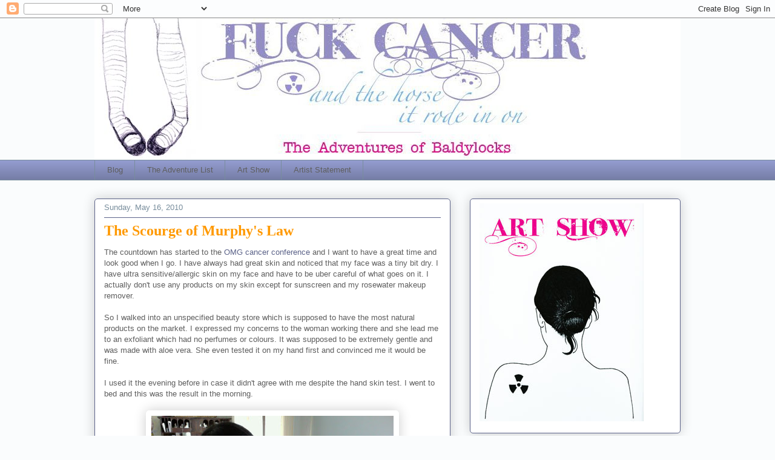

--- FILE ---
content_type: text/html; charset=UTF-8
request_url: https://baldylocks.blogspot.com/2010/05/scourge-of-murphys-law.html?showComment=1274745879092
body_size: 17189
content:
<!DOCTYPE html>
<html class='v2' dir='ltr' lang='en-US'>
<head>
<link href='https://www.blogger.com/static/v1/widgets/335934321-css_bundle_v2.css' rel='stylesheet' type='text/css'/>
<meta content='width=1100' name='viewport'/>
<meta content='text/html; charset=UTF-8' http-equiv='Content-Type'/>
<meta content='blogger' name='generator'/>
<link href='https://baldylocks.blogspot.com/favicon.ico' rel='icon' type='image/x-icon'/>
<link href='http://baldylocks.blogspot.com/2010/05/scourge-of-murphys-law.html' rel='canonical'/>
<link rel="alternate" type="application/atom+xml" title="The Adventures of BaldyLocks -Cancer Blog - Atom" href="https://baldylocks.blogspot.com/feeds/posts/default" />
<link rel="alternate" type="application/rss+xml" title="The Adventures of BaldyLocks -Cancer Blog - RSS" href="https://baldylocks.blogspot.com/feeds/posts/default?alt=rss" />
<link rel="service.post" type="application/atom+xml" title="The Adventures of BaldyLocks -Cancer Blog - Atom" href="https://www.blogger.com/feeds/1726155289174009392/posts/default" />

<link rel="alternate" type="application/atom+xml" title="The Adventures of BaldyLocks -Cancer Blog - Atom" href="https://baldylocks.blogspot.com/feeds/187950189627522555/comments/default" />
<!--Can't find substitution for tag [blog.ieCssRetrofitLinks]-->
<link href='https://blogger.googleusercontent.com/img/b/R29vZ2xl/AVvXsEi-McoLstjTVVTvQFuccTJP7TPh7-7npwDqs6qgL-nBEM3i_vwO7z1csvQ_Xg-NOjjMaMmqE2HR4APzFdvwBUQO4mzNAHACBItPt1OXxf8YjQt87wiPq3Pksvvc9yLcOwsBMhsHkDj-E6Bh/s400/Photo+on+2010-05-14+at+10.51+%234.jpg' rel='image_src'/>
<meta content='http://baldylocks.blogspot.com/2010/05/scourge-of-murphys-law.html' property='og:url'/>
<meta content='The Scourge of Murphy&#39;s Law' property='og:title'/>
<meta content='The countdown has started to the OMG cancer conference  and I want to have a great time and look good when I go.  I have always had great sk...' property='og:description'/>
<meta content='https://blogger.googleusercontent.com/img/b/R29vZ2xl/AVvXsEi-McoLstjTVVTvQFuccTJP7TPh7-7npwDqs6qgL-nBEM3i_vwO7z1csvQ_Xg-NOjjMaMmqE2HR4APzFdvwBUQO4mzNAHACBItPt1OXxf8YjQt87wiPq3Pksvvc9yLcOwsBMhsHkDj-E6Bh/w1200-h630-p-k-no-nu/Photo+on+2010-05-14+at+10.51+%234.jpg' property='og:image'/>
<title>The Adventures of BaldyLocks -Cancer Blog: The Scourge of Murphy's Law</title>
<style id='page-skin-1' type='text/css'><!--
/*
-----------------------------------------------
Blogger Template Style
Name:     Awesome Inc.
Designer: Tina Chen
URL:      tinachen.org
----------------------------------------------- */
/* Content
----------------------------------------------- */
body {
font: normal normal 13px Arial, Tahoma, Helvetica, FreeSans, sans-serif;
color: #5e5e5e;
background: #fafcfd none repeat scroll top left;
}
html body .content-outer {
min-width: 0;
max-width: 100%;
width: 100%;
}
a:link {
text-decoration: none;
color: #5c6389;
}
a:visited {
text-decoration: none;
color: #83c0eb;
}
a:hover {
text-decoration: underline;
color: #ff9900;
}
.body-fauxcolumn-outer .cap-top {
position: absolute;
z-index: 1;
height: 276px;
width: 100%;
background: transparent none repeat-x scroll top left;
_background-image: none;
}
/* Columns
----------------------------------------------- */
.content-inner {
padding: 0;
}
.header-inner .section {
margin: 0 16px;
}
.tabs-inner .section {
margin: 0 16px;
}
.main-inner {
padding-top: 30px;
}
.main-inner .column-center-inner,
.main-inner .column-left-inner,
.main-inner .column-right-inner {
padding: 0 5px;
}
*+html body .main-inner .column-center-inner {
margin-top: -30px;
}
#layout .main-inner .column-center-inner {
margin-top: 0;
}
/* Header
----------------------------------------------- */
.header-outer {
margin: 0 0 0 0;
background: transparent none repeat scroll 0 0;
}
.Header h1 {
font: normal normal 48px Georgia, Utopia, 'Palatino Linotype', Palatino, serif;
color: #5e5e5e;
text-shadow: 0 0 -1px #000000;
}
.Header h1 a {
color: #5e5e5e;
}
.Header .description {
font: normal normal 20px Georgia, Utopia, 'Palatino Linotype', Palatino, serif;
color: #788d9c;
}
.header-inner .Header .titlewrapper,
.header-inner .Header .descriptionwrapper {
padding-left: 0;
padding-right: 0;
margin-bottom: 0;
}
.header-inner .Header .titlewrapper {
padding-top: 22px;
}
/* Tabs
----------------------------------------------- */
.tabs-outer {
overflow: hidden;
position: relative;
background: #929bce url(//www.blogblog.com/1kt/awesomeinc/tabs_gradient_light.png) repeat scroll 0 0;
}
#layout .tabs-outer {
overflow: visible;
}
.tabs-cap-top, .tabs-cap-bottom {
position: absolute;
width: 100%;
border-top: 1px solid #788d9c;
}
.tabs-cap-bottom {
bottom: 0;
}
.tabs-inner .widget li a {
display: inline-block;
margin: 0;
padding: .6em 1.5em;
font: normal normal 13px Arial, Tahoma, Helvetica, FreeSans, sans-serif;
color: #5e5e5e;
border-top: 1px solid #788d9c;
border-bottom: 1px solid #788d9c;
border-left: 1px solid #788d9c;
height: 16px;
line-height: 16px;
}
.tabs-inner .widget li:last-child a {
border-right: 1px solid #788d9c;
}
.tabs-inner .widget li.selected a, .tabs-inner .widget li a:hover {
background: #5c6389 url(//www.blogblog.com/1kt/awesomeinc/tabs_gradient_light.png) repeat-x scroll 0 -100px;
color: #ffffff;
}
/* Headings
----------------------------------------------- */
h2 {
font: normal bold 14px 'Courier New', Courier, FreeMono, monospace;;
color: #5c6389;
}
/* Widgets
----------------------------------------------- */
.main-inner .section {
margin: 0 27px;
padding: 0;
}
.main-inner .column-left-outer,
.main-inner .column-right-outer {
margin-top: 0;
}
#layout .main-inner .column-left-outer,
#layout .main-inner .column-right-outer {
margin-top: 0;
}
.main-inner .column-left-inner,
.main-inner .column-right-inner {
background: transparent none repeat 0 0;
-moz-box-shadow: 0 0 0 rgba(0, 0, 0, .2);
-webkit-box-shadow: 0 0 0 rgba(0, 0, 0, .2);
-goog-ms-box-shadow: 0 0 0 rgba(0, 0, 0, .2);
box-shadow: 0 0 0 rgba(0, 0, 0, .2);
-moz-border-radius: 5px;
-webkit-border-radius: 5px;
-goog-ms-border-radius: 5px;
border-radius: 5px;
}
#layout .main-inner .column-left-inner,
#layout .main-inner .column-right-inner {
margin-top: 0;
}
.sidebar .widget {
font: normal normal 14px 'Times New Roman', Times, FreeSerif, serif;;
color: #999999;
}
.sidebar .widget a:link {
color: #999999;
}
.sidebar .widget a:visited {
color: #3777a5;
}
.sidebar .widget a:hover {
color: #ff9900;
}
.sidebar .widget h2 {
text-shadow: 0 0 -1px #000000;
}
.main-inner .widget {
background-color: #ffffff;
border: 1px solid #5c6389;
padding: 0 15px 15px;
margin: 20px -16px;
-moz-box-shadow: 0 0 20px rgba(0, 0, 0, .2);
-webkit-box-shadow: 0 0 20px rgba(0, 0, 0, .2);
-goog-ms-box-shadow: 0 0 20px rgba(0, 0, 0, .2);
box-shadow: 0 0 20px rgba(0, 0, 0, .2);
-moz-border-radius: 5px;
-webkit-border-radius: 5px;
-goog-ms-border-radius: 5px;
border-radius: 5px;
}
.main-inner .widget h2 {
margin: 0 -0;
padding: .6em 0 .5em;
border-bottom: 1px solid transparent;
}
.footer-inner .widget h2 {
padding: 0 0 .4em;
border-bottom: 1px solid transparent;
}
.main-inner .widget h2 + div, .footer-inner .widget h2 + div {
border-top: 1px solid #5c6389;
padding-top: 8px;
}
.main-inner .widget .widget-content {
margin: 0 -0;
padding: 7px 0 0;
}
.main-inner .widget ul, .main-inner .widget #ArchiveList ul.flat {
margin: -8px -15px 0;
padding: 0;
list-style: none;
}
.main-inner .widget #ArchiveList {
margin: -8px 0 0;
}
.main-inner .widget ul li, .main-inner .widget #ArchiveList ul.flat li {
padding: .5em 15px;
text-indent: 0;
color: #4faaeb;
border-top: 0 solid #5c6389;
border-bottom: 1px solid transparent;
}
.main-inner .widget #ArchiveList ul li {
padding-top: .25em;
padding-bottom: .25em;
}
.main-inner .widget ul li:first-child, .main-inner .widget #ArchiveList ul.flat li:first-child {
border-top: none;
}
.main-inner .widget ul li:last-child, .main-inner .widget #ArchiveList ul.flat li:last-child {
border-bottom: none;
}
.post-body {
position: relative;
}
.main-inner .widget .post-body ul {
padding: 0 2.5em;
margin: .5em 0;
list-style: disc;
}
.main-inner .widget .post-body ul li {
padding: 0.25em 0;
margin-bottom: .25em;
color: #5e5e5e;
border: none;
}
.footer-inner .widget ul {
padding: 0;
list-style: none;
}
.widget .zippy {
color: #4faaeb;
}
/* Posts
----------------------------------------------- */
body .main-inner .Blog {
padding: 0;
margin-bottom: 1em;
background-color: transparent;
border: none;
-moz-box-shadow: 0 0 0 rgba(0, 0, 0, 0);
-webkit-box-shadow: 0 0 0 rgba(0, 0, 0, 0);
-goog-ms-box-shadow: 0 0 0 rgba(0, 0, 0, 0);
box-shadow: 0 0 0 rgba(0, 0, 0, 0);
}
.main-inner .section:last-child .Blog:last-child {
padding: 0;
margin-bottom: 1em;
}
.main-inner .widget h2.date-header {
margin: 0 -15px 1px;
padding: 0 0 0 0;
font: normal normal 13px Arial, Tahoma, Helvetica, FreeSans, sans-serif;
color: #788d9c;
background: transparent none no-repeat scroll top left;
border-top: 0 solid #5c6389;
border-bottom: 1px solid transparent;
-moz-border-radius-topleft: 0;
-moz-border-radius-topright: 0;
-webkit-border-top-left-radius: 0;
-webkit-border-top-right-radius: 0;
border-top-left-radius: 0;
border-top-right-radius: 0;
position: static;
bottom: 100%;
right: 15px;
text-shadow: 0 0 -1px #000000;
}
.main-inner .widget h2.date-header span {
font: normal normal 13px Arial, Tahoma, Helvetica, FreeSans, sans-serif;
display: block;
padding: .5em 15px;
border-left: 0 solid #5c6389;
border-right: 0 solid #5c6389;
}
.date-outer {
position: relative;
margin: 30px 0 20px;
padding: 0 15px;
background-color: #ffffff;
border: 1px solid #5c6389;
-moz-box-shadow: 0 0 20px rgba(0, 0, 0, .2);
-webkit-box-shadow: 0 0 20px rgba(0, 0, 0, .2);
-goog-ms-box-shadow: 0 0 20px rgba(0, 0, 0, .2);
box-shadow: 0 0 20px rgba(0, 0, 0, .2);
-moz-border-radius: 5px;
-webkit-border-radius: 5px;
-goog-ms-border-radius: 5px;
border-radius: 5px;
}
.date-outer:first-child {
margin-top: 0;
}
.date-outer:last-child {
margin-bottom: 20px;
-moz-border-radius-bottomleft: 5px;
-moz-border-radius-bottomright: 5px;
-webkit-border-bottom-left-radius: 5px;
-webkit-border-bottom-right-radius: 5px;
-goog-ms-border-bottom-left-radius: 5px;
-goog-ms-border-bottom-right-radius: 5px;
border-bottom-left-radius: 5px;
border-bottom-right-radius: 5px;
}
.date-posts {
margin: 0 -0;
padding: 0 0;
clear: both;
}
.post-outer, .inline-ad {
border-top: 1px solid #ffffff;
margin: 0 -0;
padding: 15px 0;
}
.post-outer {
padding-bottom: 10px;
}
.post-outer:first-child {
padding-top: 0;
border-top: none;
}
.post-outer:last-child, .inline-ad:last-child {
border-bottom: none;
}
.post-body {
position: relative;
}
.post-body img {
padding: 8px;
background: #ffffff;
border: 1px solid #ffffff;
-moz-box-shadow: 0 0 20px rgba(0, 0, 0, .2);
-webkit-box-shadow: 0 0 20px rgba(0, 0, 0, .2);
box-shadow: 0 0 20px rgba(0, 0, 0, .2);
-moz-border-radius: 5px;
-webkit-border-radius: 5px;
border-radius: 5px;
}
h3.post-title, h4 {
font: normal bold 24px 'Times New Roman', Times, FreeSerif, serif;;
color: #ff9900;
}
h3.post-title a {
font: normal bold 24px 'Times New Roman', Times, FreeSerif, serif;;
color: #ff9900;
}
h3.post-title a:hover {
color: #ff9900;
text-decoration: underline;
}
.post-header {
margin: 0 0 1em;
}
.post-body {
line-height: 1.4;
}
.post-outer h2 {
color: #5e5e5e;
}
.post-footer {
margin: 1.5em 0 0;
}
#blog-pager {
padding: 15px;
font-size: 120%;
background-color: #ffffff;
border: 1px solid #5c6389;
-moz-box-shadow: 0 0 20px rgba(0, 0, 0, .2);
-webkit-box-shadow: 0 0 20px rgba(0, 0, 0, .2);
-goog-ms-box-shadow: 0 0 20px rgba(0, 0, 0, .2);
box-shadow: 0 0 20px rgba(0, 0, 0, .2);
-moz-border-radius: 5px;
-webkit-border-radius: 5px;
-goog-ms-border-radius: 5px;
border-radius: 5px;
-moz-border-radius-topleft: 5px;
-moz-border-radius-topright: 5px;
-webkit-border-top-left-radius: 5px;
-webkit-border-top-right-radius: 5px;
-goog-ms-border-top-left-radius: 5px;
-goog-ms-border-top-right-radius: 5px;
border-top-left-radius: 5px;
border-top-right-radius-topright: 5px;
margin-top: 1em;
}
.blog-feeds, .post-feeds {
margin: 1em 0;
text-align: center;
color: #5e5e5e;
}
.blog-feeds a, .post-feeds a {
color: #5c6389;
}
.blog-feeds a:visited, .post-feeds a:visited {
color: #83c0eb;
}
.blog-feeds a:hover, .post-feeds a:hover {
color: #ff9900;
}
.post-outer .comments {
margin-top: 2em;
}
/* Comments
----------------------------------------------- */
.comments .comments-content .icon.blog-author {
background-repeat: no-repeat;
background-image: url([data-uri]);
}
.comments .comments-content .loadmore a {
border-top: 1px solid #788d9c;
border-bottom: 1px solid #788d9c;
}
.comments .continue {
border-top: 2px solid #788d9c;
}
/* Footer
----------------------------------------------- */
.footer-outer {
margin: -20px 0 -1px;
padding: 20px 0 0;
color: #5e5e5e;
overflow: hidden;
}
.footer-fauxborder-left {
border-top: 1px solid #5c6389;
background: #ffffff none repeat scroll 0 0;
-moz-box-shadow: 0 0 20px rgba(0, 0, 0, .2);
-webkit-box-shadow: 0 0 20px rgba(0, 0, 0, .2);
-goog-ms-box-shadow: 0 0 20px rgba(0, 0, 0, .2);
box-shadow: 0 0 20px rgba(0, 0, 0, .2);
margin: 0 -20px;
}
/* Mobile
----------------------------------------------- */
body.mobile {
background-size: auto;
}
.mobile .body-fauxcolumn-outer {
background: transparent none repeat scroll top left;
}
*+html body.mobile .main-inner .column-center-inner {
margin-top: 0;
}
.mobile .main-inner .widget {
padding: 0 0 15px;
}
.mobile .main-inner .widget h2 + div,
.mobile .footer-inner .widget h2 + div {
border-top: none;
padding-top: 0;
}
.mobile .footer-inner .widget h2 {
padding: 0.5em 0;
border-bottom: none;
}
.mobile .main-inner .widget .widget-content {
margin: 0;
padding: 7px 0 0;
}
.mobile .main-inner .widget ul,
.mobile .main-inner .widget #ArchiveList ul.flat {
margin: 0 -15px 0;
}
.mobile .main-inner .widget h2.date-header {
right: 0;
}
.mobile .date-header span {
padding: 0.4em 0;
}
.mobile .date-outer:first-child {
margin-bottom: 0;
border: 1px solid #5c6389;
-moz-border-radius-topleft: 5px;
-moz-border-radius-topright: 5px;
-webkit-border-top-left-radius: 5px;
-webkit-border-top-right-radius: 5px;
-goog-ms-border-top-left-radius: 5px;
-goog-ms-border-top-right-radius: 5px;
border-top-left-radius: 5px;
border-top-right-radius: 5px;
}
.mobile .date-outer {
border-color: #5c6389;
border-width: 0 1px 1px;
}
.mobile .date-outer:last-child {
margin-bottom: 0;
}
.mobile .main-inner {
padding: 0;
}
.mobile .header-inner .section {
margin: 0;
}
.mobile .post-outer, .mobile .inline-ad {
padding: 5px 0;
}
.mobile .tabs-inner .section {
margin: 0 10px;
}
.mobile .main-inner .widget h2 {
margin: 0;
padding: 0;
}
.mobile .main-inner .widget h2.date-header span {
padding: 0;
}
.mobile .main-inner .widget .widget-content {
margin: 0;
padding: 7px 0 0;
}
.mobile #blog-pager {
border: 1px solid transparent;
background: #ffffff none repeat scroll 0 0;
}
.mobile .main-inner .column-left-inner,
.mobile .main-inner .column-right-inner {
background: transparent none repeat 0 0;
-moz-box-shadow: none;
-webkit-box-shadow: none;
-goog-ms-box-shadow: none;
box-shadow: none;
}
.mobile .date-posts {
margin: 0;
padding: 0;
}
.mobile .footer-fauxborder-left {
margin: 0;
border-top: inherit;
}
.mobile .main-inner .section:last-child .Blog:last-child {
margin-bottom: 0;
}
.mobile-index-contents {
color: #5e5e5e;
}
.mobile .mobile-link-button {
background: #5c6389 url(//www.blogblog.com/1kt/awesomeinc/tabs_gradient_light.png) repeat scroll 0 0;
}
.mobile-link-button a:link, .mobile-link-button a:visited {
color: #ffffff;
}
.mobile .tabs-inner .PageList .widget-content {
background: transparent;
border-top: 1px solid;
border-color: #788d9c;
color: #5e5e5e;
}
.mobile .tabs-inner .PageList .widget-content .pagelist-arrow {
border-left: 1px solid #788d9c;
}

--></style>
<style id='template-skin-1' type='text/css'><!--
body {
min-width: 1000px;
}
.content-outer, .content-fauxcolumn-outer, .region-inner {
min-width: 1000px;
max-width: 1000px;
_width: 1000px;
}
.main-inner .columns {
padding-left: 0px;
padding-right: 380px;
}
.main-inner .fauxcolumn-center-outer {
left: 0px;
right: 380px;
/* IE6 does not respect left and right together */
_width: expression(this.parentNode.offsetWidth -
parseInt("0px") -
parseInt("380px") + 'px');
}
.main-inner .fauxcolumn-left-outer {
width: 0px;
}
.main-inner .fauxcolumn-right-outer {
width: 380px;
}
.main-inner .column-left-outer {
width: 0px;
right: 100%;
margin-left: -0px;
}
.main-inner .column-right-outer {
width: 380px;
margin-right: -380px;
}
#layout {
min-width: 0;
}
#layout .content-outer {
min-width: 0;
width: 800px;
}
#layout .region-inner {
min-width: 0;
width: auto;
}
body#layout div.add_widget {
padding: 8px;
}
body#layout div.add_widget a {
margin-left: 32px;
}
--></style>
<link href='https://www.blogger.com/dyn-css/authorization.css?targetBlogID=1726155289174009392&amp;zx=925551bf-13e6-4719-a05f-c43d0ae17f2e' media='none' onload='if(media!=&#39;all&#39;)media=&#39;all&#39;' rel='stylesheet'/><noscript><link href='https://www.blogger.com/dyn-css/authorization.css?targetBlogID=1726155289174009392&amp;zx=925551bf-13e6-4719-a05f-c43d0ae17f2e' rel='stylesheet'/></noscript>
<meta name='google-adsense-platform-account' content='ca-host-pub-1556223355139109'/>
<meta name='google-adsense-platform-domain' content='blogspot.com'/>

</head>
<body class='loading variant-renewable'>
<div class='navbar section' id='navbar' name='Navbar'><div class='widget Navbar' data-version='1' id='Navbar1'><script type="text/javascript">
    function setAttributeOnload(object, attribute, val) {
      if(window.addEventListener) {
        window.addEventListener('load',
          function(){ object[attribute] = val; }, false);
      } else {
        window.attachEvent('onload', function(){ object[attribute] = val; });
      }
    }
  </script>
<div id="navbar-iframe-container"></div>
<script type="text/javascript" src="https://apis.google.com/js/platform.js"></script>
<script type="text/javascript">
      gapi.load("gapi.iframes:gapi.iframes.style.bubble", function() {
        if (gapi.iframes && gapi.iframes.getContext) {
          gapi.iframes.getContext().openChild({
              url: 'https://www.blogger.com/navbar/1726155289174009392?po\x3d187950189627522555\x26origin\x3dhttps://baldylocks.blogspot.com',
              where: document.getElementById("navbar-iframe-container"),
              id: "navbar-iframe"
          });
        }
      });
    </script><script type="text/javascript">
(function() {
var script = document.createElement('script');
script.type = 'text/javascript';
script.src = '//pagead2.googlesyndication.com/pagead/js/google_top_exp.js';
var head = document.getElementsByTagName('head')[0];
if (head) {
head.appendChild(script);
}})();
</script>
</div></div>
<div class='body-fauxcolumns'>
<div class='fauxcolumn-outer body-fauxcolumn-outer'>
<div class='cap-top'>
<div class='cap-left'></div>
<div class='cap-right'></div>
</div>
<div class='fauxborder-left'>
<div class='fauxborder-right'></div>
<div class='fauxcolumn-inner'>
</div>
</div>
<div class='cap-bottom'>
<div class='cap-left'></div>
<div class='cap-right'></div>
</div>
</div>
</div>
<div class='content'>
<div class='content-fauxcolumns'>
<div class='fauxcolumn-outer content-fauxcolumn-outer'>
<div class='cap-top'>
<div class='cap-left'></div>
<div class='cap-right'></div>
</div>
<div class='fauxborder-left'>
<div class='fauxborder-right'></div>
<div class='fauxcolumn-inner'>
</div>
</div>
<div class='cap-bottom'>
<div class='cap-left'></div>
<div class='cap-right'></div>
</div>
</div>
</div>
<div class='content-outer'>
<div class='content-cap-top cap-top'>
<div class='cap-left'></div>
<div class='cap-right'></div>
</div>
<div class='fauxborder-left content-fauxborder-left'>
<div class='fauxborder-right content-fauxborder-right'></div>
<div class='content-inner'>
<header>
<div class='header-outer'>
<div class='header-cap-top cap-top'>
<div class='cap-left'></div>
<div class='cap-right'></div>
</div>
<div class='fauxborder-left header-fauxborder-left'>
<div class='fauxborder-right header-fauxborder-right'></div>
<div class='region-inner header-inner'>
<div class='header section' id='header' name='Header'><div class='widget Header' data-version='1' id='Header1'>
<div id='header-inner'>
<a href='https://baldylocks.blogspot.com/' style='display: block'>
<img alt="The Adventures of BaldyLocks -Cancer Blog" height="234px; " id="Header1_headerimg" src="//4.bp.blogspot.com/_z-W_hhoi-Oo/TE36wrRiwyI/AAAAAAAAChU/iDBzA4xaA4c/S1600-R/wider-fuck-cancer-header-legs+copy.jpg" style="display: block" width="1000px; ">
</a>
</div>
</div></div>
</div>
</div>
<div class='header-cap-bottom cap-bottom'>
<div class='cap-left'></div>
<div class='cap-right'></div>
</div>
</div>
</header>
<div class='tabs-outer'>
<div class='tabs-cap-top cap-top'>
<div class='cap-left'></div>
<div class='cap-right'></div>
</div>
<div class='fauxborder-left tabs-fauxborder-left'>
<div class='fauxborder-right tabs-fauxborder-right'></div>
<div class='region-inner tabs-inner'>
<div class='tabs section' id='crosscol' name='Cross-Column'><div class='widget PageList' data-version='1' id='PageList1'>
<h2>Pages</h2>
<div class='widget-content'>
<ul>
<li>
<a href='https://baldylocks.blogspot.com/'>Blog</a>
</li>
<li>
<a href='https://baldylocks.blogspot.com/p/adventure-list.html'>The Adventure List</a>
</li>
<li>
<a href='https://baldylocks.blogspot.com/p/art-show.html'>Art Show</a>
</li>
<li>
<a href='https://baldylocks.blogspot.com/p/artist-statement.html'>Artist Statement</a>
</li>
</ul>
<div class='clear'></div>
</div>
</div></div>
<div class='tabs no-items section' id='crosscol-overflow' name='Cross-Column 2'></div>
</div>
</div>
<div class='tabs-cap-bottom cap-bottom'>
<div class='cap-left'></div>
<div class='cap-right'></div>
</div>
</div>
<div class='main-outer'>
<div class='main-cap-top cap-top'>
<div class='cap-left'></div>
<div class='cap-right'></div>
</div>
<div class='fauxborder-left main-fauxborder-left'>
<div class='fauxborder-right main-fauxborder-right'></div>
<div class='region-inner main-inner'>
<div class='columns fauxcolumns'>
<div class='fauxcolumn-outer fauxcolumn-center-outer'>
<div class='cap-top'>
<div class='cap-left'></div>
<div class='cap-right'></div>
</div>
<div class='fauxborder-left'>
<div class='fauxborder-right'></div>
<div class='fauxcolumn-inner'>
</div>
</div>
<div class='cap-bottom'>
<div class='cap-left'></div>
<div class='cap-right'></div>
</div>
</div>
<div class='fauxcolumn-outer fauxcolumn-left-outer'>
<div class='cap-top'>
<div class='cap-left'></div>
<div class='cap-right'></div>
</div>
<div class='fauxborder-left'>
<div class='fauxborder-right'></div>
<div class='fauxcolumn-inner'>
</div>
</div>
<div class='cap-bottom'>
<div class='cap-left'></div>
<div class='cap-right'></div>
</div>
</div>
<div class='fauxcolumn-outer fauxcolumn-right-outer'>
<div class='cap-top'>
<div class='cap-left'></div>
<div class='cap-right'></div>
</div>
<div class='fauxborder-left'>
<div class='fauxborder-right'></div>
<div class='fauxcolumn-inner'>
</div>
</div>
<div class='cap-bottom'>
<div class='cap-left'></div>
<div class='cap-right'></div>
</div>
</div>
<!-- corrects IE6 width calculation -->
<div class='columns-inner'>
<div class='column-center-outer'>
<div class='column-center-inner'>
<div class='main section' id='main' name='Main'><div class='widget Blog' data-version='1' id='Blog1'>
<div class='blog-posts hfeed'>

          <div class="date-outer">
        
<h2 class='date-header'><span>Sunday, May 16, 2010</span></h2>

          <div class="date-posts">
        
<div class='post-outer'>
<div class='post hentry uncustomized-post-template' itemprop='blogPost' itemscope='itemscope' itemtype='http://schema.org/BlogPosting'>
<meta content='https://blogger.googleusercontent.com/img/b/R29vZ2xl/AVvXsEi-McoLstjTVVTvQFuccTJP7TPh7-7npwDqs6qgL-nBEM3i_vwO7z1csvQ_Xg-NOjjMaMmqE2HR4APzFdvwBUQO4mzNAHACBItPt1OXxf8YjQt87wiPq3Pksvvc9yLcOwsBMhsHkDj-E6Bh/s400/Photo+on+2010-05-14+at+10.51+%234.jpg' itemprop='image_url'/>
<meta content='1726155289174009392' itemprop='blogId'/>
<meta content='187950189627522555' itemprop='postId'/>
<a name='187950189627522555'></a>
<h3 class='post-title entry-title' itemprop='name'>
The Scourge of Murphy's Law
</h3>
<div class='post-header'>
<div class='post-header-line-1'></div>
</div>
<div class='post-body entry-content' id='post-body-187950189627522555' itemprop='description articleBody'>
The countdown has started to the <a href="http://omgsummit.org/2010/index.html">OMG cancer conference</a> and I want to have a great time and look good when I go.  I have always had great skin and noticed that my face was a tiny bit dry.  I have ultra sensitive/allergic skin on my face and have to be uber careful of what goes on it.  I actually don't use any products on my skin except for sunscreen and my rosewater makeup remover.<br /><br />So I walked into an unspecified beauty store which is supposed to have the most natural products on the market.  I expressed my concerns to the woman working there and she lead me to an exfoliant which had no perfumes or colours.  It was supposed to be extremely gentle and was made with aloe vera.  She even tested it on my hand first and convinced me it would be fine.<br /><br />I used it the evening before in case it didn't agree with me despite the hand skin test.  I went to bed and this was the result in the morning.<br /><br /><a href="https://blogger.googleusercontent.com/img/b/R29vZ2xl/AVvXsEi-McoLstjTVVTvQFuccTJP7TPh7-7npwDqs6qgL-nBEM3i_vwO7z1csvQ_Xg-NOjjMaMmqE2HR4APzFdvwBUQO4mzNAHACBItPt1OXxf8YjQt87wiPq3Pksvvc9yLcOwsBMhsHkDj-E6Bh/s1600/Photo+on+2010-05-14+at+10.51+%234.jpg" onblur="try {parent.deselectBloggerImageGracefully();} catch(e) {}"><img alt="" border="0" id="BLOGGER_PHOTO_ID_5471952330690636658" src="https://blogger.googleusercontent.com/img/b/R29vZ2xl/AVvXsEi-McoLstjTVVTvQFuccTJP7TPh7-7npwDqs6qgL-nBEM3i_vwO7z1csvQ_Xg-NOjjMaMmqE2HR4APzFdvwBUQO4mzNAHACBItPt1OXxf8YjQt87wiPq3Pksvvc9yLcOwsBMhsHkDj-E6Bh/s400/Photo+on+2010-05-14+at+10.51+%234.jpg" style="display:block; margin:0px auto 10px; text-align:center;cursor:pointer; cursor:hand;width: 400px; height: 300px;" /></a><br />This photo doesn't even show the full extent of the copious rashiness.<br /><br />I took the product back to the store that morning to get my money back saying, "it didn't work for me".  Meanwhile the person who I spoke to wouldn't look me in the eye or even at me at all.  She kept averting my gaze and shuffling around returning my money without question.  In fact it seemed suspiciously like she was trying to get my ass out of the store as quickly as possible without the other customers seeing me.<br /><br />I left with my gargantuous sunglasses on, hair down facing the floor looking a lot like someone who was being carted off to prison trying to conceal their identity.  Unfortunately my circumstance wasn't that flashy or interesting.  Just a case of face cream gone horribly, horribly wrong.<br /><br />So yesterday it seemed a little better but the problem of the dry white skin was worse than the one I originally wanted to fix.  And then I thought, well I have lots of time left before I fly to New York so I should be healed by then.<br /><br />The last half of yesterday my face felt kind of burny but I hadn't been in the sun and it had been 24 hrs since the use of the face burning cream so I assumed it was my stupid menopause.  <br /><br />Then this morning I wake up and my face has scales!  SCALES!  Scales of dried skin all over but worse in some spots than others.  I'd have to have a bag over my head to leave the house today without someone thinking I had some sort of evil skin disease.  I even get eczema on my face and this is so much worse than that, so today my face cream is hydrocortisone cream.<br /><br />I will keep my fingers crossed that it will be gone by the time I fly.  All this for some a minute amount of vanity.  In my mind I was thinking it would be nice to do a small kind thing for myself but it backfired big time.  This is my first big trip in 18 years and Mr. Murphy is having a great laugh at my expense.<br /><br />So Mr. Murphey if you are reading this, with all due respect,  you can kindly take your law and bite me.
<div style='clear: both;'></div>
</div>
<div class='post-footer'>
<div class='post-footer-line post-footer-line-1'>
<span class='post-author vcard'>
Posted by
<span class='fn' itemprop='author' itemscope='itemscope' itemtype='http://schema.org/Person'>
<meta content='https://www.blogger.com/profile/17503554487494032312' itemprop='url'/>
<a class='g-profile' href='https://www.blogger.com/profile/17503554487494032312' rel='author' title='author profile'>
<span itemprop='name'>BaldyLocks</span>
</a>
</span>
</span>
<span class='post-timestamp'>
at
<meta content='http://baldylocks.blogspot.com/2010/05/scourge-of-murphys-law.html' itemprop='url'/>
<a class='timestamp-link' href='https://baldylocks.blogspot.com/2010/05/scourge-of-murphys-law.html' rel='bookmark' title='permanent link'><abbr class='published' itemprop='datePublished' title='2010-05-16T12:20:00-07:00'>12:20&#8239;PM</abbr></a>
</span>
<span class='post-comment-link'>
</span>
<span class='post-icons'>
<span class='item-control blog-admin pid-2106348208'>
<a href='https://www.blogger.com/post-edit.g?blogID=1726155289174009392&postID=187950189627522555&from=pencil' title='Edit Post'>
<img alt='' class='icon-action' height='18' src='https://resources.blogblog.com/img/icon18_edit_allbkg.gif' width='18'/>
</a>
</span>
</span>
<div class='post-share-buttons goog-inline-block'>
<a class='goog-inline-block share-button sb-email' href='https://www.blogger.com/share-post.g?blogID=1726155289174009392&postID=187950189627522555&target=email' target='_blank' title='Email This'><span class='share-button-link-text'>Email This</span></a><a class='goog-inline-block share-button sb-blog' href='https://www.blogger.com/share-post.g?blogID=1726155289174009392&postID=187950189627522555&target=blog' onclick='window.open(this.href, "_blank", "height=270,width=475"); return false;' target='_blank' title='BlogThis!'><span class='share-button-link-text'>BlogThis!</span></a><a class='goog-inline-block share-button sb-twitter' href='https://www.blogger.com/share-post.g?blogID=1726155289174009392&postID=187950189627522555&target=twitter' target='_blank' title='Share to X'><span class='share-button-link-text'>Share to X</span></a><a class='goog-inline-block share-button sb-facebook' href='https://www.blogger.com/share-post.g?blogID=1726155289174009392&postID=187950189627522555&target=facebook' onclick='window.open(this.href, "_blank", "height=430,width=640"); return false;' target='_blank' title='Share to Facebook'><span class='share-button-link-text'>Share to Facebook</span></a><a class='goog-inline-block share-button sb-pinterest' href='https://www.blogger.com/share-post.g?blogID=1726155289174009392&postID=187950189627522555&target=pinterest' target='_blank' title='Share to Pinterest'><span class='share-button-link-text'>Share to Pinterest</span></a>
</div>
</div>
<div class='post-footer-line post-footer-line-2'>
<span class='post-labels'>
Labels:
<a href='https://baldylocks.blogspot.com/search/label/Murphey%27s%20Law' rel='tag'>Murphey&#39;s Law</a>
</span>
</div>
<div class='post-footer-line post-footer-line-3'>
<span class='post-location'>
</span>
</div>
</div>
</div>
<div class='comments' id='comments'>
<a name='comments'></a>
<h4>9 comments:</h4>
<div id='Blog1_comments-block-wrapper'>
<dl class='avatar-comment-indent' id='comments-block'>
<dt class='comment-author ' id='c5704731208208119817'>
<a name='c5704731208208119817'></a>
<div class="avatar-image-container vcard"><span dir="ltr"><a href="https://www.blogger.com/profile/01616172355552074808" target="" rel="nofollow" onclick="" class="avatar-hovercard" id="av-5704731208208119817-01616172355552074808"><img src="https://resources.blogblog.com/img/blank.gif" width="35" height="35" class="delayLoad" style="display: none;" longdesc="//blogger.googleusercontent.com/img/b/R29vZ2xl/AVvXsEhXZKFjGPG6y57YPG9qWkrQbW4i-pPE30-O1xaIsGsNXFKr3WtjyPmY5N7dUwJamCL4lHltf1VoIQTWogaWUvnaF9IWa1cscJiJnPVBpk6JuZC75UmhxfPawmEAkFqQp1A/s45-c/P1010045.JPG" alt="" title="Dawny">

<noscript><img src="//blogger.googleusercontent.com/img/b/R29vZ2xl/AVvXsEhXZKFjGPG6y57YPG9qWkrQbW4i-pPE30-O1xaIsGsNXFKr3WtjyPmY5N7dUwJamCL4lHltf1VoIQTWogaWUvnaF9IWa1cscJiJnPVBpk6JuZC75UmhxfPawmEAkFqQp1A/s45-c/P1010045.JPG" width="35" height="35" class="photo" alt=""></noscript></a></span></div>
<a href='https://www.blogger.com/profile/01616172355552074808' rel='nofollow'>Dawny</a>
said...
</dt>
<dd class='comment-body' id='Blog1_cmt-5704731208208119817'>
<p>
Oh no :O(<br /><br />I use REN skincare.....<br /><br />http://www.renskincare.com/article-5-principles-of-REN-principles.htm<br /><br />might be worth a look<br /><br />xxxxx
</p>
</dd>
<dd class='comment-footer'>
<span class='comment-timestamp'>
<a href='https://baldylocks.blogspot.com/2010/05/scourge-of-murphys-law.html?showComment=1274049205930#c5704731208208119817' title='comment permalink'>
May 16, 2010 at 3:33&#8239;PM
</a>
<span class='item-control blog-admin pid-1896187233'>
<a class='comment-delete' href='https://www.blogger.com/comment/delete/1726155289174009392/5704731208208119817' title='Delete Comment'>
<img src='https://resources.blogblog.com/img/icon_delete13.gif'/>
</a>
</span>
</span>
</dd>
<dt class='comment-author ' id='c1376287356586248111'>
<a name='c1376287356586248111'></a>
<div class="avatar-image-container vcard"><span dir="ltr"><a href="https://www.blogger.com/profile/00486964437177517802" target="" rel="nofollow" onclick="" class="avatar-hovercard" id="av-1376287356586248111-00486964437177517802"><img src="https://resources.blogblog.com/img/blank.gif" width="35" height="35" class="delayLoad" style="display: none;" longdesc="//blogger.googleusercontent.com/img/b/R29vZ2xl/AVvXsEgUEA0B7z-2zKq-DsMoYK_aYP8WnF5YSkUHhxfK4ngNXSCEWOYiligZnQ-xa5gqTDbDc_NjO2Ikr0x_G3fDh7eE9rx5PrW3iqbspV4Zs_Ty8WTO2Sbm13jMJ1cB2Yxlcw/s45-c/009.JPG" alt="" title="Sweetlife">

<noscript><img src="//blogger.googleusercontent.com/img/b/R29vZ2xl/AVvXsEgUEA0B7z-2zKq-DsMoYK_aYP8WnF5YSkUHhxfK4ngNXSCEWOYiligZnQ-xa5gqTDbDc_NjO2Ikr0x_G3fDh7eE9rx5PrW3iqbspV4Zs_Ty8WTO2Sbm13jMJ1cB2Yxlcw/s45-c/009.JPG" width="35" height="35" class="photo" alt=""></noscript></a></span></div>
<a href='https://www.blogger.com/profile/00486964437177517802' rel='nofollow'>Sweetlife</a>
said...
</dt>
<dd class='comment-body' id='Blog1_cmt-1376287356586248111'>
<p>
Hope your skin clears up...looks &amp; feels great soon.  I had to cancel OMG NYC....having my daughter&#39;s graduation party 1 day &amp; going to my birth-brothers house in PA for first time ever to meet my niece, nephew &amp; sister in law!!!!!!!!!!!!!!!  So excited!<br /><br />Hopefully I will get to come meet you in Canada.....want to go to Vancouver so bad!!!!!<br /><br />Have a BLAST!!!!
</p>
</dd>
<dd class='comment-footer'>
<span class='comment-timestamp'>
<a href='https://baldylocks.blogspot.com/2010/05/scourge-of-murphys-law.html?showComment=1274050020252#c1376287356586248111' title='comment permalink'>
May 16, 2010 at 3:47&#8239;PM
</a>
<span class='item-control blog-admin pid-1252975110'>
<a class='comment-delete' href='https://www.blogger.com/comment/delete/1726155289174009392/1376287356586248111' title='Delete Comment'>
<img src='https://resources.blogblog.com/img/icon_delete13.gif'/>
</a>
</span>
</span>
</dd>
<dt class='comment-author ' id='c2061755875554460523'>
<a name='c2061755875554460523'></a>
<div class="avatar-image-container vcard"><span dir="ltr"><a href="https://www.blogger.com/profile/14607559482363983911" target="" rel="nofollow" onclick="" class="avatar-hovercard" id="av-2061755875554460523-14607559482363983911"><img src="https://resources.blogblog.com/img/blank.gif" width="35" height="35" class="delayLoad" style="display: none;" longdesc="//blogger.googleusercontent.com/img/b/R29vZ2xl/AVvXsEgvVtdZFxXzuayiY3cIqm7TEnb_SNIxkMtjLM0b4JJV_OXMdiFMT3EitiDyC8vjka16PUp5IyDjGtn-8bZCWKAVNtamAFbZhvQ2McaGZHoCXPCTOpi1TPB6D0j2jBVeCw/s45-c/P1060823.JPG" alt="" title="Caroline">

<noscript><img src="//blogger.googleusercontent.com/img/b/R29vZ2xl/AVvXsEgvVtdZFxXzuayiY3cIqm7TEnb_SNIxkMtjLM0b4JJV_OXMdiFMT3EitiDyC8vjka16PUp5IyDjGtn-8bZCWKAVNtamAFbZhvQ2McaGZHoCXPCTOpi1TPB6D0j2jBVeCw/s45-c/P1060823.JPG" width="35" height="35" class="photo" alt=""></noscript></a></span></div>
<a href='https://www.blogger.com/profile/14607559482363983911' rel='nofollow'>Caroline</a>
said...
</dt>
<dd class='comment-body' id='Blog1_cmt-2061755875554460523'>
<p>
Oh no! CAn you get in to see a dermatologist? Or go ask a pharmacist what you can use??? Kick Mr. Murphy in the ass for me if you see him please!
</p>
</dd>
<dd class='comment-footer'>
<span class='comment-timestamp'>
<a href='https://baldylocks.blogspot.com/2010/05/scourge-of-murphys-law.html?showComment=1274057970851#c2061755875554460523' title='comment permalink'>
May 16, 2010 at 5:59&#8239;PM
</a>
<span class='item-control blog-admin pid-1791839627'>
<a class='comment-delete' href='https://www.blogger.com/comment/delete/1726155289174009392/2061755875554460523' title='Delete Comment'>
<img src='https://resources.blogblog.com/img/icon_delete13.gif'/>
</a>
</span>
</span>
</dd>
<dt class='comment-author blog-author' id='c831663745674654650'>
<a name='c831663745674654650'></a>
<div class="avatar-image-container vcard"><span dir="ltr"><a href="https://www.blogger.com/profile/17503554487494032312" target="" rel="nofollow" onclick="" class="avatar-hovercard" id="av-831663745674654650-17503554487494032312"><img src="https://resources.blogblog.com/img/blank.gif" width="35" height="35" class="delayLoad" style="display: none;" longdesc="//blogger.googleusercontent.com/img/b/R29vZ2xl/AVvXsEj2TcMzVtsFl9WzfzPMn3xblxIaS3NYVVAR3Gr3Aw0rQwEds2KQ_GA2a2hDummtSsnvzkivnAeslG19cI6NMCfPSn2iSX1AROm7bjIDH_CbXR17MndeHUAY5Zso_JrOBg/s45-c/baldylocks.jpg" alt="" title="BaldyLocks">

<noscript><img src="//blogger.googleusercontent.com/img/b/R29vZ2xl/AVvXsEj2TcMzVtsFl9WzfzPMn3xblxIaS3NYVVAR3Gr3Aw0rQwEds2KQ_GA2a2hDummtSsnvzkivnAeslG19cI6NMCfPSn2iSX1AROm7bjIDH_CbXR17MndeHUAY5Zso_JrOBg/s45-c/baldylocks.jpg" width="35" height="35" class="photo" alt=""></noscript></a></span></div>
<a href='https://www.blogger.com/profile/17503554487494032312' rel='nofollow'>BaldyLocks</a>
said...
</dt>
<dd class='comment-body' id='Blog1_cmt-831663745674654650'>
<p>
I&#39;m afraid to try anything now so I&#39;ll just keep my fingers crossed and hope for the best.    Thanks for the link, Dawny, I&#39;ll take a look.<br /><br />I&#39;m so sad that I won&#39;t get to meet you Miss Sweety.  One day  :)<br /><br />And Caroline, I have a boot with Mr. Murphy&#39;s name on it.
</p>
</dd>
<dd class='comment-footer'>
<span class='comment-timestamp'>
<a href='https://baldylocks.blogspot.com/2010/05/scourge-of-murphys-law.html?showComment=1274067084609#c831663745674654650' title='comment permalink'>
May 16, 2010 at 8:31&#8239;PM
</a>
<span class='item-control blog-admin pid-2106348208'>
<a class='comment-delete' href='https://www.blogger.com/comment/delete/1726155289174009392/831663745674654650' title='Delete Comment'>
<img src='https://resources.blogblog.com/img/icon_delete13.gif'/>
</a>
</span>
</span>
</dd>
<dt class='comment-author ' id='c8880047349268707123'>
<a name='c8880047349268707123'></a>
<div class="avatar-image-container vcard"><span dir="ltr"><a href="https://www.blogger.com/profile/01190820551017604658" target="" rel="nofollow" onclick="" class="avatar-hovercard" id="av-8880047349268707123-01190820551017604658"><img src="https://resources.blogblog.com/img/blank.gif" width="35" height="35" class="delayLoad" style="display: none;" longdesc="//blogger.googleusercontent.com/img/b/R29vZ2xl/AVvXsEhJ46Ppv8nbuaLlDdghqrXXnk_AVZa_kRHJNzFvUH6IUZbQWzFS3j9Hh2Jrly9ZlqxhLazLXNtQhBtomhP-na1kR6lnj-DRjy7wAxAfkUVIo88O5rcQRBAqXuViKAo7zQ/s45-c/Profile+Kyra.jpg" alt="" title="Kyra">

<noscript><img src="//blogger.googleusercontent.com/img/b/R29vZ2xl/AVvXsEhJ46Ppv8nbuaLlDdghqrXXnk_AVZa_kRHJNzFvUH6IUZbQWzFS3j9Hh2Jrly9ZlqxhLazLXNtQhBtomhP-na1kR6lnj-DRjy7wAxAfkUVIo88O5rcQRBAqXuViKAo7zQ/s45-c/Profile+Kyra.jpg" width="35" height="35" class="photo" alt=""></noscript></a></span></div>
<a href='https://www.blogger.com/profile/01190820551017604658' rel='nofollow'>Kyra</a>
said...
</dt>
<dd class='comment-body' id='Blog1_cmt-8880047349268707123'>
<p>
hey you - your best bet is to go to a dermatologist - safest bet too... what a frustrating situation!
</p>
</dd>
<dd class='comment-footer'>
<span class='comment-timestamp'>
<a href='https://baldylocks.blogspot.com/2010/05/scourge-of-murphys-law.html?showComment=1274118869739#c8880047349268707123' title='comment permalink'>
May 17, 2010 at 10:54&#8239;AM
</a>
<span class='item-control blog-admin pid-187154048'>
<a class='comment-delete' href='https://www.blogger.com/comment/delete/1726155289174009392/8880047349268707123' title='Delete Comment'>
<img src='https://resources.blogblog.com/img/icon_delete13.gif'/>
</a>
</span>
</span>
</dd>
<dt class='comment-author blog-author' id='c7660482414129830025'>
<a name='c7660482414129830025'></a>
<div class="avatar-image-container vcard"><span dir="ltr"><a href="https://www.blogger.com/profile/17503554487494032312" target="" rel="nofollow" onclick="" class="avatar-hovercard" id="av-7660482414129830025-17503554487494032312"><img src="https://resources.blogblog.com/img/blank.gif" width="35" height="35" class="delayLoad" style="display: none;" longdesc="//blogger.googleusercontent.com/img/b/R29vZ2xl/AVvXsEj2TcMzVtsFl9WzfzPMn3xblxIaS3NYVVAR3Gr3Aw0rQwEds2KQ_GA2a2hDummtSsnvzkivnAeslG19cI6NMCfPSn2iSX1AROm7bjIDH_CbXR17MndeHUAY5Zso_JrOBg/s45-c/baldylocks.jpg" alt="" title="BaldyLocks">

<noscript><img src="//blogger.googleusercontent.com/img/b/R29vZ2xl/AVvXsEj2TcMzVtsFl9WzfzPMn3xblxIaS3NYVVAR3Gr3Aw0rQwEds2KQ_GA2a2hDummtSsnvzkivnAeslG19cI6NMCfPSn2iSX1AROm7bjIDH_CbXR17MndeHUAY5Zso_JrOBg/s45-c/baldylocks.jpg" width="35" height="35" class="photo" alt=""></noscript></a></span></div>
<a href='https://www.blogger.com/profile/17503554487494032312' rel='nofollow'>BaldyLocks</a>
said...
</dt>
<dd class='comment-body' id='Blog1_cmt-7660482414129830025'>
<p>
Frustrating, yes.  My face looks like it has a case of dandruff today.
</p>
</dd>
<dd class='comment-footer'>
<span class='comment-timestamp'>
<a href='https://baldylocks.blogspot.com/2010/05/scourge-of-murphys-law.html?showComment=1274121704760#c7660482414129830025' title='comment permalink'>
May 17, 2010 at 11:41&#8239;AM
</a>
<span class='item-control blog-admin pid-2106348208'>
<a class='comment-delete' href='https://www.blogger.com/comment/delete/1726155289174009392/7660482414129830025' title='Delete Comment'>
<img src='https://resources.blogblog.com/img/icon_delete13.gif'/>
</a>
</span>
</span>
</dd>
<dt class='comment-author ' id='c3862438500948980534'>
<a name='c3862438500948980534'></a>
<div class="avatar-image-container vcard"><span dir="ltr"><a href="https://www.blogger.com/profile/01616172355552074808" target="" rel="nofollow" onclick="" class="avatar-hovercard" id="av-3862438500948980534-01616172355552074808"><img src="https://resources.blogblog.com/img/blank.gif" width="35" height="35" class="delayLoad" style="display: none;" longdesc="//blogger.googleusercontent.com/img/b/R29vZ2xl/AVvXsEhXZKFjGPG6y57YPG9qWkrQbW4i-pPE30-O1xaIsGsNXFKr3WtjyPmY5N7dUwJamCL4lHltf1VoIQTWogaWUvnaF9IWa1cscJiJnPVBpk6JuZC75UmhxfPawmEAkFqQp1A/s45-c/P1010045.JPG" alt="" title="Dawny">

<noscript><img src="//blogger.googleusercontent.com/img/b/R29vZ2xl/AVvXsEhXZKFjGPG6y57YPG9qWkrQbW4i-pPE30-O1xaIsGsNXFKr3WtjyPmY5N7dUwJamCL4lHltf1VoIQTWogaWUvnaF9IWa1cscJiJnPVBpk6JuZC75UmhxfPawmEAkFqQp1A/s45-c/P1010045.JPG" width="35" height="35" class="photo" alt=""></noscript></a></span></div>
<a href='https://www.blogger.com/profile/01616172355552074808' rel='nofollow'>Dawny</a>
said...
</dt>
<dd class='comment-body' id='Blog1_cmt-3862438500948980534'>
<p>
Check your FB private messages !!!<br /><br />x
</p>
</dd>
<dd class='comment-footer'>
<span class='comment-timestamp'>
<a href='https://baldylocks.blogspot.com/2010/05/scourge-of-murphys-law.html?showComment=1274293471159#c3862438500948980534' title='comment permalink'>
May 19, 2010 at 11:24&#8239;AM
</a>
<span class='item-control blog-admin pid-1896187233'>
<a class='comment-delete' href='https://www.blogger.com/comment/delete/1726155289174009392/3862438500948980534' title='Delete Comment'>
<img src='https://resources.blogblog.com/img/icon_delete13.gif'/>
</a>
</span>
</span>
</dd>
<dt class='comment-author ' id='c7404176258683770023'>
<a name='c7404176258683770023'></a>
<div class="avatar-image-container avatar-stock"><span dir="ltr"><a href="https://www.blogger.com/profile/04446246800506268883" target="" rel="nofollow" onclick="" class="avatar-hovercard" id="av-7404176258683770023-04446246800506268883"><img src="//www.blogger.com/img/blogger_logo_round_35.png" width="35" height="35" alt="" title="Unknown">

</a></span></div>
<a href='https://www.blogger.com/profile/04446246800506268883' rel='nofollow'>Unknown</a>
said...
</dt>
<dd class='comment-body' id='Blog1_cmt-7404176258683770023'>
<p>
You looked totally normal to me.<br /><br />It was so nice to meet you in person! I hope you had a great weekend - I thought the summit was fabulous, and it&#39;s so heartening to see people coming together to change this shythole we find ourselves in.<br /><br />Hope your trip home was easy and that jet-lag is giving you a good excuse for an extra nap.<br /><br />Sarah (The Carcinista)
</p>
</dd>
<dd class='comment-footer'>
<span class='comment-timestamp'>
<a href='https://baldylocks.blogspot.com/2010/05/scourge-of-murphys-law.html?showComment=1274744206451#c7404176258683770023' title='comment permalink'>
May 24, 2010 at 4:36&#8239;PM
</a>
<span class='item-control blog-admin pid-1301377370'>
<a class='comment-delete' href='https://www.blogger.com/comment/delete/1726155289174009392/7404176258683770023' title='Delete Comment'>
<img src='https://resources.blogblog.com/img/icon_delete13.gif'/>
</a>
</span>
</span>
</dd>
<dt class='comment-author blog-author' id='c5009816027219343096'>
<a name='c5009816027219343096'></a>
<div class="avatar-image-container vcard"><span dir="ltr"><a href="https://www.blogger.com/profile/17503554487494032312" target="" rel="nofollow" onclick="" class="avatar-hovercard" id="av-5009816027219343096-17503554487494032312"><img src="https://resources.blogblog.com/img/blank.gif" width="35" height="35" class="delayLoad" style="display: none;" longdesc="//blogger.googleusercontent.com/img/b/R29vZ2xl/AVvXsEj2TcMzVtsFl9WzfzPMn3xblxIaS3NYVVAR3Gr3Aw0rQwEds2KQ_GA2a2hDummtSsnvzkivnAeslG19cI6NMCfPSn2iSX1AROm7bjIDH_CbXR17MndeHUAY5Zso_JrOBg/s45-c/baldylocks.jpg" alt="" title="BaldyLocks">

<noscript><img src="//blogger.googleusercontent.com/img/b/R29vZ2xl/AVvXsEj2TcMzVtsFl9WzfzPMn3xblxIaS3NYVVAR3Gr3Aw0rQwEds2KQ_GA2a2hDummtSsnvzkivnAeslG19cI6NMCfPSn2iSX1AROm7bjIDH_CbXR17MndeHUAY5Zso_JrOBg/s45-c/baldylocks.jpg" width="35" height="35" class="photo" alt=""></noscript></a></span></div>
<a href='https://www.blogger.com/profile/17503554487494032312' rel='nofollow'>BaldyLocks</a>
said...
</dt>
<dd class='comment-body' id='Blog1_cmt-5009816027219343096'>
<p>
It was nice to meet you too Sarah!  My face was pretty calm by the time I saw you.  What a day that was.
</p>
</dd>
<dd class='comment-footer'>
<span class='comment-timestamp'>
<a href='https://baldylocks.blogspot.com/2010/05/scourge-of-murphys-law.html?showComment=1274745879092#c5009816027219343096' title='comment permalink'>
May 24, 2010 at 5:04&#8239;PM
</a>
<span class='item-control blog-admin pid-2106348208'>
<a class='comment-delete' href='https://www.blogger.com/comment/delete/1726155289174009392/5009816027219343096' title='Delete Comment'>
<img src='https://resources.blogblog.com/img/icon_delete13.gif'/>
</a>
</span>
</span>
</dd>
</dl>
</div>
<p class='comment-footer'>
<a href='https://www.blogger.com/comment/fullpage/post/1726155289174009392/187950189627522555' onclick=''>Post a Comment</a>
</p>
</div>
</div>

        </div></div>
      
</div>
<div class='blog-pager' id='blog-pager'>
<span id='blog-pager-newer-link'>
<a class='blog-pager-newer-link' href='https://baldylocks.blogspot.com/2010/05/big-day.html' id='Blog1_blog-pager-newer-link' title='Newer Post'>Newer Post</a>
</span>
<span id='blog-pager-older-link'>
<a class='blog-pager-older-link' href='https://baldylocks.blogspot.com/2010/05/too-good-to-not-post.html' id='Blog1_blog-pager-older-link' title='Older Post'>Older Post</a>
</span>
<a class='home-link' href='https://baldylocks.blogspot.com/'>Home</a>
</div>
<div class='clear'></div>
<div class='post-feeds'>
<div class='feed-links'>
Subscribe to:
<a class='feed-link' href='https://baldylocks.blogspot.com/feeds/187950189627522555/comments/default' target='_blank' type='application/atom+xml'>Post Comments (Atom)</a>
</div>
</div>
</div></div>
</div>
</div>
<div class='column-left-outer'>
<div class='column-left-inner'>
<aside>
</aside>
</div>
</div>
<div class='column-right-outer'>
<div class='column-right-inner'>
<aside>
<div class='sidebar section' id='sidebar-right-1'><div class='widget HTML' data-version='1' id='HTML1'>
<div class='widget-content'>
<a href="http://roselemonade.com/"><img src="https://blogger.googleusercontent.com/img/b/R29vZ2xl/AVvXsEjNaaubW5TKJfXvAOiXTuLKnME5yyRjKFwpo9Red3f2ghUBaO0PKc3-4BKwze5U8ObIRnBvr9-FCs765L0uOJdR_HNtkYRr5bHyfX2PDg49lJNq9K6PgRmO82x_P0QUo90gF0oewUXCuLyS/s1600/rose-currie-art-show.jpg" /></a>
</div>
<div class='clear'></div>
</div><div class='widget HTML' data-version='1' id='HTML16'>
<h2 class='title'>My Stupid Cancer Rant</h2>
<div class='widget-content'>
<object width="300" height="250"><param name="movie" value="//www.youtube.com/v/ErBRGjHxvz8?fs=1&amp;hl=en_US"><param name="allowFullScreen" value="true" /><param name="allowscriptaccess" value="always" /><embed src="//www.youtube.com/v/ErBRGjHxvz8?fs=1&amp;hl=en_US" type="application/x-shockwave-flash" allowscriptaccess="always" allowfullscreen="true" width="300" height="250"></embed></object>
</div>
<div class='clear'></div>
</div><div class='widget Text' data-version='1' id='Text2'>
<h2 class='title'>Other People's Words</h2>
<div class='widget-content'>
<span style="color: rgb(51, 102, 255);"><span><span style="font-weight: bold;">Be not afraid of growing slowly; be afraid of only standing still</span></span></span><span class="Apple-style-span" style="color: rgb(153, 153, 153); font-style: italic;">~Chinese Proverb</span><br/><div><div><div><span class="Apple-style-span" style="color: rgb(153, 153, 153);"><i><br/></i></span></div><div><span class="Apple-style-span" style="color: rgb(51, 51, 51);font-family:'lucida grande',tahoma,verdana,arial,sans-serif;font-size:100%;"><span class="Apple-style-span" style="font-size:13px;"><br/></span></span></div></div></div>
</div>
<div class='clear'></div>
</div></div>
<table border='0' cellpadding='0' cellspacing='0' class='section-columns columns-2'>
<tbody>
<tr>
<td class='first columns-cell'>
<div class='sidebar section' id='sidebar-right-2-1'><div class='widget Image' data-version='1' id='Image1'>
<h2>jump, life is waiting</h2>
<div class='widget-content'>
<img alt='jump, life is waiting' height='99' id='Image1_img' src='https://blogger.googleusercontent.com/img/b/R29vZ2xl/AVvXsEiNoT5Ko5Tgrhb_p9hmvyWP3kwXVSChkIHYKPh_co8GNJKah7NECSM4WiwypbxiOEHO_Oh576c00p3_hVRV_WNerKA1k62kZJ6y2reVx2vz9mLunI974vKQOUuWDejeW5k8g8dRlkr6egAM/s240/07.jpg' width='150'/>
<br/>
</div>
<div class='clear'></div>
</div></div>
</td>
<td class='columns-cell'>
<div class='sidebar section' id='sidebar-right-2-2'><div class='widget LinkList' data-version='1' id='LinkList2'>
<h2>Must See Sites &amp; Cancer Communities</h2>
<div class='widget-content'>
<ul>
<li><a href='http://everythingchancgesbook.com/'>Everything Changes *writing by Kairol Rosenthal</a></li>
<li><a href='http://www.planetcancer.org/'>Planet Cancer *Young Adult Support Site</a></li>
<li><a href='http://www.llslifemosaic.com/lifemosaic/mosaic.jsp'>Life Mosaic *short stories of survivorship</a></li>
</ul>
<div class='clear'></div>
</div>
</div></div>
</td>
</tr>
</tbody>
</table>
<div class='sidebar section' id='sidebar-right-3'><div class='widget Profile' data-version='1' id='Profile1'>
<h2>Baldylocks -Life After Cancer Blog</h2>
<div class='widget-content'>
<a href='https://www.blogger.com/profile/17503554487494032312'><img alt='My photo' class='profile-img' height='60' src='//blogger.googleusercontent.com/img/b/R29vZ2xl/AVvXsEj2TcMzVtsFl9WzfzPMn3xblxIaS3NYVVAR3Gr3Aw0rQwEds2KQ_GA2a2hDummtSsnvzkivnAeslG19cI6NMCfPSn2iSX1AROm7bjIDH_CbXR17MndeHUAY5Zso_JrOBg/s220/baldylocks.jpg' width='80'/></a>
<dl class='profile-datablock'>
<dt class='profile-data'>
<a class='profile-name-link g-profile' href='https://www.blogger.com/profile/17503554487494032312' rel='author' style='background-image: url(//www.blogger.com/img/logo-16.png);'>
</a>
</dt>
<dd class='profile-data'>Super Natural West Coast, of, Canada</dd>
</dl>
<a class='profile-link' href='https://www.blogger.com/profile/17503554487494032312' rel='author'>View my complete profile</a>
<div class='clear'></div>
</div>
</div><div class='widget BlogArchive' data-version='1' id='BlogArchive1'>
<h2>Blog Archive</h2>
<div class='widget-content'>
<div id='ArchiveList'>
<div id='BlogArchive1_ArchiveList'>
<select id='BlogArchive1_ArchiveMenu'>
<option value=''>Blog Archive</option>
<option value='https://baldylocks.blogspot.com/2016/05/'>May (1)</option>
<option value='https://baldylocks.blogspot.com/2012/04/'>April (1)</option>
<option value='https://baldylocks.blogspot.com/2012/03/'>March (2)</option>
<option value='https://baldylocks.blogspot.com/2012/02/'>February (1)</option>
<option value='https://baldylocks.blogspot.com/2011/12/'>December (1)</option>
<option value='https://baldylocks.blogspot.com/2011/11/'>November (2)</option>
<option value='https://baldylocks.blogspot.com/2011/10/'>October (2)</option>
<option value='https://baldylocks.blogspot.com/2011/09/'>September (2)</option>
<option value='https://baldylocks.blogspot.com/2011/08/'>August (1)</option>
<option value='https://baldylocks.blogspot.com/2011/07/'>July (6)</option>
<option value='https://baldylocks.blogspot.com/2011/06/'>June (7)</option>
<option value='https://baldylocks.blogspot.com/2011/05/'>May (7)</option>
<option value='https://baldylocks.blogspot.com/2011/04/'>April (1)</option>
<option value='https://baldylocks.blogspot.com/2011/03/'>March (17)</option>
<option value='https://baldylocks.blogspot.com/2011/02/'>February (19)</option>
<option value='https://baldylocks.blogspot.com/2011/01/'>January (7)</option>
<option value='https://baldylocks.blogspot.com/2010/12/'>December (7)</option>
<option value='https://baldylocks.blogspot.com/2010/11/'>November (12)</option>
<option value='https://baldylocks.blogspot.com/2010/10/'>October (6)</option>
<option value='https://baldylocks.blogspot.com/2010/09/'>September (12)</option>
<option value='https://baldylocks.blogspot.com/2010/08/'>August (13)</option>
<option value='https://baldylocks.blogspot.com/2010/07/'>July (14)</option>
<option value='https://baldylocks.blogspot.com/2010/06/'>June (10)</option>
<option value='https://baldylocks.blogspot.com/2010/05/'>May (10)</option>
<option value='https://baldylocks.blogspot.com/2010/04/'>April (9)</option>
<option value='https://baldylocks.blogspot.com/2010/03/'>March (10)</option>
<option value='https://baldylocks.blogspot.com/2010/02/'>February (9)</option>
<option value='https://baldylocks.blogspot.com/2010/01/'>January (9)</option>
<option value='https://baldylocks.blogspot.com/2009/12/'>December (15)</option>
<option value='https://baldylocks.blogspot.com/2009/11/'>November (13)</option>
<option value='https://baldylocks.blogspot.com/2009/10/'>October (10)</option>
<option value='https://baldylocks.blogspot.com/2009/09/'>September (10)</option>
<option value='https://baldylocks.blogspot.com/2009/08/'>August (3)</option>
<option value='https://baldylocks.blogspot.com/2009/07/'>July (10)</option>
<option value='https://baldylocks.blogspot.com/2009/06/'>June (14)</option>
<option value='https://baldylocks.blogspot.com/2009/05/'>May (7)</option>
<option value='https://baldylocks.blogspot.com/2009/04/'>April (9)</option>
<option value='https://baldylocks.blogspot.com/2009/03/'>March (2)</option>
<option value='https://baldylocks.blogspot.com/2009/02/'>February (3)</option>
<option value='https://baldylocks.blogspot.com/2009/01/'>January (10)</option>
<option value='https://baldylocks.blogspot.com/2008/12/'>December (7)</option>
<option value='https://baldylocks.blogspot.com/2008/11/'>November (4)</option>
<option value='https://baldylocks.blogspot.com/2008/10/'>October (9)</option>
<option value='https://baldylocks.blogspot.com/2008/09/'>September (6)</option>
<option value='https://baldylocks.blogspot.com/2008/08/'>August (13)</option>
<option value='https://baldylocks.blogspot.com/2008/07/'>July (17)</option>
<option value='https://baldylocks.blogspot.com/2008/06/'>June (14)</option>
<option value='https://baldylocks.blogspot.com/2008/05/'>May (24)</option>
<option value='https://baldylocks.blogspot.com/2008/04/'>April (25)</option>
<option value='https://baldylocks.blogspot.com/2008/03/'>March (15)</option>
<option value='https://baldylocks.blogspot.com/2008/02/'>February (27)</option>
<option value='https://baldylocks.blogspot.com/2008/01/'>January (17)</option>
<option value='https://baldylocks.blogspot.com/2007/12/'>December (21)</option>
<option value='https://baldylocks.blogspot.com/2007/11/'>November (25)</option>
<option value='https://baldylocks.blogspot.com/2007/10/'>October (29)</option>
<option value='https://baldylocks.blogspot.com/2007/09/'>September (15)</option>
<option value='https://baldylocks.blogspot.com/2007/08/'>August (2)</option>
</select>
</div>
</div>
<div class='clear'></div>
</div>
</div><div class='widget Followers' data-version='1' id='Followers1'>
<h2 class='title'>people who follow this blog</h2>
<div class='widget-content'>
<div id='Followers1-wrapper'>
<div style='margin-right:2px;'>
<div><script type="text/javascript" src="https://apis.google.com/js/platform.js"></script>
<div id="followers-iframe-container"></div>
<script type="text/javascript">
    window.followersIframe = null;
    function followersIframeOpen(url) {
      gapi.load("gapi.iframes", function() {
        if (gapi.iframes && gapi.iframes.getContext) {
          window.followersIframe = gapi.iframes.getContext().openChild({
            url: url,
            where: document.getElementById("followers-iframe-container"),
            messageHandlersFilter: gapi.iframes.CROSS_ORIGIN_IFRAMES_FILTER,
            messageHandlers: {
              '_ready': function(obj) {
                window.followersIframe.getIframeEl().height = obj.height;
              },
              'reset': function() {
                window.followersIframe.close();
                followersIframeOpen("https://www.blogger.com/followers/frame/1726155289174009392?colors\x3dCgt0cmFuc3BhcmVudBILdHJhbnNwYXJlbnQaByM1ZTVlNWUiByM1YzYzODkqByNmYWZjZmQyByM1YzYzODk6ByM1ZTVlNWVCByM1YzYzODlKByM0ZmFhZWJSByM1YzYzODlaC3RyYW5zcGFyZW50\x26pageSize\x3d21\x26hl\x3den-US\x26origin\x3dhttps://baldylocks.blogspot.com");
              },
              'open': function(url) {
                window.followersIframe.close();
                followersIframeOpen(url);
              }
            }
          });
        }
      });
    }
    followersIframeOpen("https://www.blogger.com/followers/frame/1726155289174009392?colors\x3dCgt0cmFuc3BhcmVudBILdHJhbnNwYXJlbnQaByM1ZTVlNWUiByM1YzYzODkqByNmYWZjZmQyByM1YzYzODk6ByM1ZTVlNWVCByM1YzYzODlKByM0ZmFhZWJSByM1YzYzODlaC3RyYW5zcGFyZW50\x26pageSize\x3d21\x26hl\x3den-US\x26origin\x3dhttps://baldylocks.blogspot.com");
  </script></div>
</div>
</div>
<div class='clear'></div>
</div>
</div><div class='widget LinkList' data-version='1' id='LinkList1'>
<h2>Connect with More Cancer Bloggers</h2>
<div class='widget-content'>
<ul>
<li><a href='http://danaceau.blogspot.com/'>It IS About the Bike</a></li>
<li><a href='http://www.mypinkribbon.ca/'>My Pink Ribbon -23 year old's breast cancer blog- Vancouver</a></li>
<li><a href='http://carcinista.com/'>Carcinista</a></li>
<li><a href='http://itsnotthegoodkind.blogspot.com/'>It's Not the Good Kind -Thyroid Cancer Blog</a></li>
<li><a href='http://happiology101.blogspot.com/'>Happiology 101 -blogging about the Sweetlife</a></li>
<li><a href='http://runnerwrites.blogspot.com/'>Running For My Life- had AML and 3 bone marrow transplants</a></li>
<li><a href='http://www.thejournalofaprizefighter.com/'>The Journal of a Prize Fighter -fellow transplant recipient</a></li>
<li><a href='http://stupidcancerblog.com/'>Stupid Cancer Blog -lots of good info.</a></li>
<li><a href='http://butdoctorihatepink.blogspot.com/'>But Doctor, I Hate Pink!</a></li>
<li><a href='http://carolinemfr.blogspot.com/'>Caroline's Breast Cancer Blog</a></li>
<li><a href='http://artbroadsider.blogspot.com/'>The Artbroadsider -Kiki's cancer for peace remission blog (make love not war)</a></li>
<li><a href='http://cancersmancer.blogspot.com/'>Cancersmancer -another blogger from B.C!</a></li>
<li><a href='http://everythingchangesbook.com/archive/'>Everything Changes by Kairol Rosenthal</a></li>
<li><a href='http://daria-livingwithcancer.blogspot.com/'>Living with Cancer by Daria</a></li>
<li><a href='http://cancerbanter.blogspot.com/'>Cancer Banter</a></li>
<li><a href='http://heart-to-heart-army.blogspot.com/'>Adrian's Army Blog -a Blog about Baldy</a></li>
<li><a href='http://badbloodcells.blogspot.com/'>Bad Blood Cells</a></li>
<li><a href='http://baldyblog.freshblogs.co.uk/'>Baldy's Blog -An inspiring man who lost his battle but did a lot of good</a></li>
<li><a href='http://chris-theedgeoflight.blogspot.com/'>The Edge of Light</a></li>
<li><a href='http://talkingaboutcancer.com/'>Talking About Cancer</a></li>
<li><a href='http://neilsnodes.blogspot.com/'>Neils Nodes -Canadian artist cancer blogger</a></li>
<li><a href='http://missmelanoma.blogspot.com/'>Miss Melanoma</a></li>
<li><a href='http://adventuresinabvd.blogspot.com/'>Adventures in ABVD</a></li>
<li><a href='http://www.chemopalooza.com/'>Chemopolooza</a></li>
<li><a href='http://skulduggerydug.blogspot.com/'>The Art of Never Growing Up</a></li>
<li><a href='http://www.glamour.com/lifestyle/blogs/editor'>Leukemia Glamour Blogger</a></li>
</ul>
<div class='clear'></div>
</div>
</div><div class='widget Text' data-version='1' id='Text4'>
<h2 class='title'>Famous AML Survivors</h2>
<div class='widget-content'>
<span style="color: rgb(255, 153, 0);"><a href="http://www.foxnews.com/story/0,2933,451025,00.html">Evan Handler,</a> <span style="color: rgb(153, 153, 153); font-style: italic;">from Sex &amp; the City</span></span><br /><span style="color: rgb(255, 102, 0);"><a href="//www.youtube.com/watch?v=9gOvXgn3h68">Kevin Hearn,</a> <span style="color: rgb(153, 153, 153); font-style: italic;">from the Bare Naked Ladies</span></span><br />
</div>
<div class='clear'></div>
</div></div>
</aside>
</div>
</div>
</div>
<div style='clear: both'></div>
<!-- columns -->
</div>
<!-- main -->
</div>
</div>
<div class='main-cap-bottom cap-bottom'>
<div class='cap-left'></div>
<div class='cap-right'></div>
</div>
</div>
<footer>
<div class='footer-outer'>
<div class='footer-cap-top cap-top'>
<div class='cap-left'></div>
<div class='cap-right'></div>
</div>
<div class='fauxborder-left footer-fauxborder-left'>
<div class='fauxborder-right footer-fauxborder-right'></div>
<div class='region-inner footer-inner'>
<div class='foot section' id='footer-1'><div class='widget HTML' data-version='1' id='HTML3'>
<div class='widget-content'>
<script src="//www.google-analytics.com/urchin.js" type="text/javascript">
</script>
<script type="text/javascript">
_uacct = "UA-2708196-1";
urchinTracker();
</script>
</div>
<div class='clear'></div>
</div></div>
<table border='0' cellpadding='0' cellspacing='0' class='section-columns columns-2'>
<tbody>
<tr>
<td class='first columns-cell'>
<div class='foot section' id='footer-2-1'><div class='widget HTML' data-version='1' id='HTML7'>
<div class='widget-content'>
<script type="text/javascript">
var gaJsHost = (("https:" == document.location.protocol) ? "https://ssl." : "http://www.");
document.write(unescape("%3Cscript src='" + gaJsHost + "google-analytics.com/ga.js' type='text/javascript'%3E%3C/script%3E"));
</script>
<script type="text/javascript">
var pageTracker = _gat._getTracker("UA-2708196-3");
pageTracker._initData();
pageTracker._trackPageview();
</script>
</div>
<div class='clear'></div>
</div></div>
</td>
<td class='columns-cell'>
<div class='foot no-items section' id='footer-2-2'></div>
</td>
</tr>
</tbody>
</table>
<!-- outside of the include in order to lock Attribution widget -->
<div class='foot section' id='footer-3' name='Footer'><div class='widget Attribution' data-version='1' id='Attribution1'>
<div class='widget-content' style='text-align: center;'>
Awesome Inc. theme. Powered by <a href='https://www.blogger.com' target='_blank'>Blogger</a>.
</div>
<div class='clear'></div>
</div></div>
</div>
</div>
<div class='footer-cap-bottom cap-bottom'>
<div class='cap-left'></div>
<div class='cap-right'></div>
</div>
</div>
</footer>
<!-- content -->
</div>
</div>
<div class='content-cap-bottom cap-bottom'>
<div class='cap-left'></div>
<div class='cap-right'></div>
</div>
</div>
</div>
<script type='text/javascript'>
    window.setTimeout(function() {
        document.body.className = document.body.className.replace('loading', '');
      }, 10);
  </script>

<script type="text/javascript" src="https://www.blogger.com/static/v1/widgets/2028843038-widgets.js"></script>
<script type='text/javascript'>
window['__wavt'] = 'AOuZoY6MmS7VhkpJ6-KbUOz8pdszOOkS8w:1768994241266';_WidgetManager._Init('//www.blogger.com/rearrange?blogID\x3d1726155289174009392','//baldylocks.blogspot.com/2010/05/scourge-of-murphys-law.html','1726155289174009392');
_WidgetManager._SetDataContext([{'name': 'blog', 'data': {'blogId': '1726155289174009392', 'title': 'The Adventures of BaldyLocks -Cancer Blog', 'url': 'https://baldylocks.blogspot.com/2010/05/scourge-of-murphys-law.html', 'canonicalUrl': 'http://baldylocks.blogspot.com/2010/05/scourge-of-murphys-law.html', 'homepageUrl': 'https://baldylocks.blogspot.com/', 'searchUrl': 'https://baldylocks.blogspot.com/search', 'canonicalHomepageUrl': 'http://baldylocks.blogspot.com/', 'blogspotFaviconUrl': 'https://baldylocks.blogspot.com/favicon.ico', 'bloggerUrl': 'https://www.blogger.com', 'hasCustomDomain': false, 'httpsEnabled': true, 'enabledCommentProfileImages': true, 'gPlusViewType': 'FILTERED_POSTMOD', 'adultContent': false, 'analyticsAccountNumber': '', 'encoding': 'UTF-8', 'locale': 'en-US', 'localeUnderscoreDelimited': 'en', 'languageDirection': 'ltr', 'isPrivate': false, 'isMobile': false, 'isMobileRequest': false, 'mobileClass': '', 'isPrivateBlog': false, 'isDynamicViewsAvailable': true, 'feedLinks': '\x3clink rel\x3d\x22alternate\x22 type\x3d\x22application/atom+xml\x22 title\x3d\x22The Adventures of BaldyLocks -Cancer Blog - Atom\x22 href\x3d\x22https://baldylocks.blogspot.com/feeds/posts/default\x22 /\x3e\n\x3clink rel\x3d\x22alternate\x22 type\x3d\x22application/rss+xml\x22 title\x3d\x22The Adventures of BaldyLocks -Cancer Blog - RSS\x22 href\x3d\x22https://baldylocks.blogspot.com/feeds/posts/default?alt\x3drss\x22 /\x3e\n\x3clink rel\x3d\x22service.post\x22 type\x3d\x22application/atom+xml\x22 title\x3d\x22The Adventures of BaldyLocks -Cancer Blog - Atom\x22 href\x3d\x22https://www.blogger.com/feeds/1726155289174009392/posts/default\x22 /\x3e\n\n\x3clink rel\x3d\x22alternate\x22 type\x3d\x22application/atom+xml\x22 title\x3d\x22The Adventures of BaldyLocks -Cancer Blog - Atom\x22 href\x3d\x22https://baldylocks.blogspot.com/feeds/187950189627522555/comments/default\x22 /\x3e\n', 'meTag': '', 'adsenseHostId': 'ca-host-pub-1556223355139109', 'adsenseHasAds': false, 'adsenseAutoAds': false, 'boqCommentIframeForm': true, 'loginRedirectParam': '', 'view': '', 'dynamicViewsCommentsSrc': '//www.blogblog.com/dynamicviews/4224c15c4e7c9321/js/comments.js', 'dynamicViewsScriptSrc': '//www.blogblog.com/dynamicviews/6e0d22adcfa5abea', 'plusOneApiSrc': 'https://apis.google.com/js/platform.js', 'disableGComments': true, 'interstitialAccepted': false, 'sharing': {'platforms': [{'name': 'Get link', 'key': 'link', 'shareMessage': 'Get link', 'target': ''}, {'name': 'Facebook', 'key': 'facebook', 'shareMessage': 'Share to Facebook', 'target': 'facebook'}, {'name': 'BlogThis!', 'key': 'blogThis', 'shareMessage': 'BlogThis!', 'target': 'blog'}, {'name': 'X', 'key': 'twitter', 'shareMessage': 'Share to X', 'target': 'twitter'}, {'name': 'Pinterest', 'key': 'pinterest', 'shareMessage': 'Share to Pinterest', 'target': 'pinterest'}, {'name': 'Email', 'key': 'email', 'shareMessage': 'Email', 'target': 'email'}], 'disableGooglePlus': true, 'googlePlusShareButtonWidth': 0, 'googlePlusBootstrap': '\x3cscript type\x3d\x22text/javascript\x22\x3ewindow.___gcfg \x3d {\x27lang\x27: \x27en\x27};\x3c/script\x3e'}, 'hasCustomJumpLinkMessage': false, 'jumpLinkMessage': 'Read more', 'pageType': 'item', 'postId': '187950189627522555', 'postImageThumbnailUrl': 'https://blogger.googleusercontent.com/img/b/R29vZ2xl/AVvXsEi-McoLstjTVVTvQFuccTJP7TPh7-7npwDqs6qgL-nBEM3i_vwO7z1csvQ_Xg-NOjjMaMmqE2HR4APzFdvwBUQO4mzNAHACBItPt1OXxf8YjQt87wiPq3Pksvvc9yLcOwsBMhsHkDj-E6Bh/s72-c/Photo+on+2010-05-14+at+10.51+%234.jpg', 'postImageUrl': 'https://blogger.googleusercontent.com/img/b/R29vZ2xl/AVvXsEi-McoLstjTVVTvQFuccTJP7TPh7-7npwDqs6qgL-nBEM3i_vwO7z1csvQ_Xg-NOjjMaMmqE2HR4APzFdvwBUQO4mzNAHACBItPt1OXxf8YjQt87wiPq3Pksvvc9yLcOwsBMhsHkDj-E6Bh/s400/Photo+on+2010-05-14+at+10.51+%234.jpg', 'pageName': 'The Scourge of Murphy\x27s Law', 'pageTitle': 'The Adventures of BaldyLocks -Cancer Blog: The Scourge of Murphy\x27s Law'}}, {'name': 'features', 'data': {}}, {'name': 'messages', 'data': {'edit': 'Edit', 'linkCopiedToClipboard': 'Link copied to clipboard!', 'ok': 'Ok', 'postLink': 'Post Link'}}, {'name': 'template', 'data': {'name': 'Awesome Inc.', 'localizedName': 'Awesome Inc.', 'isResponsive': false, 'isAlternateRendering': false, 'isCustom': false, 'variant': 'renewable', 'variantId': 'renewable'}}, {'name': 'view', 'data': {'classic': {'name': 'classic', 'url': '?view\x3dclassic'}, 'flipcard': {'name': 'flipcard', 'url': '?view\x3dflipcard'}, 'magazine': {'name': 'magazine', 'url': '?view\x3dmagazine'}, 'mosaic': {'name': 'mosaic', 'url': '?view\x3dmosaic'}, 'sidebar': {'name': 'sidebar', 'url': '?view\x3dsidebar'}, 'snapshot': {'name': 'snapshot', 'url': '?view\x3dsnapshot'}, 'timeslide': {'name': 'timeslide', 'url': '?view\x3dtimeslide'}, 'isMobile': false, 'title': 'The Scourge of Murphy\x27s Law', 'description': 'The countdown has started to the OMG cancer conference  and I want to have a great time and look good when I go.  I have always had great sk...', 'featuredImage': 'https://blogger.googleusercontent.com/img/b/R29vZ2xl/AVvXsEi-McoLstjTVVTvQFuccTJP7TPh7-7npwDqs6qgL-nBEM3i_vwO7z1csvQ_Xg-NOjjMaMmqE2HR4APzFdvwBUQO4mzNAHACBItPt1OXxf8YjQt87wiPq3Pksvvc9yLcOwsBMhsHkDj-E6Bh/s400/Photo+on+2010-05-14+at+10.51+%234.jpg', 'url': 'https://baldylocks.blogspot.com/2010/05/scourge-of-murphys-law.html', 'type': 'item', 'isSingleItem': true, 'isMultipleItems': false, 'isError': false, 'isPage': false, 'isPost': true, 'isHomepage': false, 'isArchive': false, 'isLabelSearch': false, 'postId': 187950189627522555}}]);
_WidgetManager._RegisterWidget('_NavbarView', new _WidgetInfo('Navbar1', 'navbar', document.getElementById('Navbar1'), {}, 'displayModeFull'));
_WidgetManager._RegisterWidget('_HeaderView', new _WidgetInfo('Header1', 'header', document.getElementById('Header1'), {}, 'displayModeFull'));
_WidgetManager._RegisterWidget('_PageListView', new _WidgetInfo('PageList1', 'crosscol', document.getElementById('PageList1'), {'title': 'Pages', 'links': [{'isCurrentPage': false, 'href': 'https://baldylocks.blogspot.com/', 'title': 'Blog'}, {'isCurrentPage': false, 'href': 'https://baldylocks.blogspot.com/p/adventure-list.html', 'id': '7019624867513786726', 'title': 'The Adventure List'}, {'isCurrentPage': false, 'href': 'https://baldylocks.blogspot.com/p/art-show.html', 'id': '615091466874204943', 'title': 'Art Show'}, {'isCurrentPage': false, 'href': 'https://baldylocks.blogspot.com/p/artist-statement.html', 'id': '4049751376263046327', 'title': 'Artist Statement'}], 'mobile': false, 'showPlaceholder': true, 'hasCurrentPage': false}, 'displayModeFull'));
_WidgetManager._RegisterWidget('_BlogView', new _WidgetInfo('Blog1', 'main', document.getElementById('Blog1'), {'cmtInteractionsEnabled': false, 'lightboxEnabled': true, 'lightboxModuleUrl': 'https://www.blogger.com/static/v1/jsbin/4049919853-lbx.js', 'lightboxCssUrl': 'https://www.blogger.com/static/v1/v-css/828616780-lightbox_bundle.css'}, 'displayModeFull'));
_WidgetManager._RegisterWidget('_HTMLView', new _WidgetInfo('HTML1', 'sidebar-right-1', document.getElementById('HTML1'), {}, 'displayModeFull'));
_WidgetManager._RegisterWidget('_HTMLView', new _WidgetInfo('HTML16', 'sidebar-right-1', document.getElementById('HTML16'), {}, 'displayModeFull'));
_WidgetManager._RegisterWidget('_TextView', new _WidgetInfo('Text2', 'sidebar-right-1', document.getElementById('Text2'), {}, 'displayModeFull'));
_WidgetManager._RegisterWidget('_ImageView', new _WidgetInfo('Image1', 'sidebar-right-2-1', document.getElementById('Image1'), {'resize': false}, 'displayModeFull'));
_WidgetManager._RegisterWidget('_LinkListView', new _WidgetInfo('LinkList2', 'sidebar-right-2-2', document.getElementById('LinkList2'), {}, 'displayModeFull'));
_WidgetManager._RegisterWidget('_ProfileView', new _WidgetInfo('Profile1', 'sidebar-right-3', document.getElementById('Profile1'), {}, 'displayModeFull'));
_WidgetManager._RegisterWidget('_BlogArchiveView', new _WidgetInfo('BlogArchive1', 'sidebar-right-3', document.getElementById('BlogArchive1'), {'languageDirection': 'ltr', 'loadingMessage': 'Loading\x26hellip;'}, 'displayModeFull'));
_WidgetManager._RegisterWidget('_FollowersView', new _WidgetInfo('Followers1', 'sidebar-right-3', document.getElementById('Followers1'), {}, 'displayModeFull'));
_WidgetManager._RegisterWidget('_LinkListView', new _WidgetInfo('LinkList1', 'sidebar-right-3', document.getElementById('LinkList1'), {}, 'displayModeFull'));
_WidgetManager._RegisterWidget('_TextView', new _WidgetInfo('Text4', 'sidebar-right-3', document.getElementById('Text4'), {}, 'displayModeFull'));
_WidgetManager._RegisterWidget('_HTMLView', new _WidgetInfo('HTML3', 'footer-1', document.getElementById('HTML3'), {}, 'displayModeFull'));
_WidgetManager._RegisterWidget('_HTMLView', new _WidgetInfo('HTML7', 'footer-2-1', document.getElementById('HTML7'), {}, 'displayModeFull'));
_WidgetManager._RegisterWidget('_AttributionView', new _WidgetInfo('Attribution1', 'footer-3', document.getElementById('Attribution1'), {}, 'displayModeFull'));
</script>
</body>
</html>